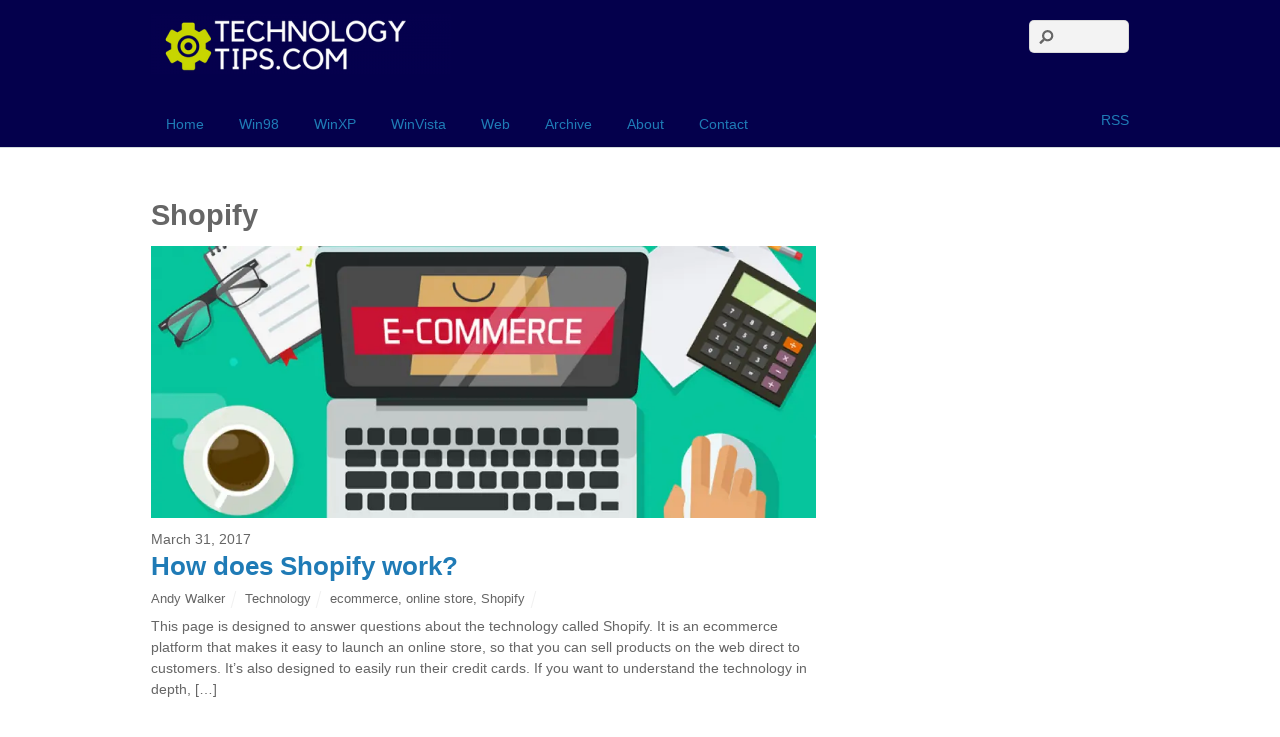

--- FILE ---
content_type: text/html; charset=UTF-8
request_url: https://www.technologytips.com/tag/shopify/
body_size: 16946
content:
<!DOCTYPE html><html lang="en-US"><head><meta charset="UTF-8"/>
<script>var __ezHttpConsent={setByCat:function(src,tagType,attributes,category,force,customSetScriptFn=null){var setScript=function(){if(force||window.ezTcfConsent[category]){if(typeof customSetScriptFn==='function'){customSetScriptFn();}else{var scriptElement=document.createElement(tagType);scriptElement.src=src;attributes.forEach(function(attr){for(var key in attr){if(attr.hasOwnProperty(key)){scriptElement.setAttribute(key,attr[key]);}}});var firstScript=document.getElementsByTagName(tagType)[0];firstScript.parentNode.insertBefore(scriptElement,firstScript);}}};if(force||(window.ezTcfConsent&&window.ezTcfConsent.loaded)){setScript();}else if(typeof getEzConsentData==="function"){getEzConsentData().then(function(ezTcfConsent){if(ezTcfConsent&&ezTcfConsent.loaded){setScript();}else{console.error("cannot get ez consent data");force=true;setScript();}});}else{force=true;setScript();console.error("getEzConsentData is not a function");}},};</script>
<script>var ezTcfConsent=window.ezTcfConsent?window.ezTcfConsent:{loaded:false,store_info:false,develop_and_improve_services:false,measure_ad_performance:false,measure_content_performance:false,select_basic_ads:false,create_ad_profile:false,select_personalized_ads:false,create_content_profile:false,select_personalized_content:false,understand_audiences:false,use_limited_data_to_select_content:false,};function getEzConsentData(){return new Promise(function(resolve){document.addEventListener("ezConsentEvent",function(event){var ezTcfConsent=event.detail.ezTcfConsent;resolve(ezTcfConsent);});});}</script>
<script>if(typeof _setEzCookies!=='function'){function _setEzCookies(ezConsentData){var cookies=window.ezCookieQueue;for(var i=0;i<cookies.length;i++){var cookie=cookies[i];if(ezConsentData&&ezConsentData.loaded&&ezConsentData[cookie.tcfCategory]){document.cookie=cookie.name+"="+cookie.value;}}}}
window.ezCookieQueue=window.ezCookieQueue||[];if(typeof addEzCookies!=='function'){function addEzCookies(arr){window.ezCookieQueue=[...window.ezCookieQueue,...arr];}}
addEzCookies([{name:"ezoab_285815",value:"mod298; Path=/; Domain=technologytips.com; Max-Age=7200",tcfCategory:"store_info",isEzoic:"true",},{name:"ezosuibasgeneris-1",value:"630e1209-0575-4a8d-61f0-fac5e43cd111; Path=/; Domain=technologytips.com; Expires=Tue, 26 Jan 2027 09:06:48 UTC; Secure; SameSite=None",tcfCategory:"understand_audiences",isEzoic:"true",}]);if(window.ezTcfConsent&&window.ezTcfConsent.loaded){_setEzCookies(window.ezTcfConsent);}else if(typeof getEzConsentData==="function"){getEzConsentData().then(function(ezTcfConsent){if(ezTcfConsent&&ezTcfConsent.loaded){_setEzCookies(window.ezTcfConsent);}else{console.error("cannot get ez consent data");_setEzCookies(window.ezTcfConsent);}});}else{console.error("getEzConsentData is not a function");_setEzCookies(window.ezTcfConsent);}</script><script type="text/javascript" data-ezscrex='false' data-cfasync='false'>window._ezaq = Object.assign({"edge_cache_status":12,"edge_response_time":3061,"url":"https://www.technologytips.com/tag/shopify/"}, typeof window._ezaq !== "undefined" ? window._ezaq : {});</script><script type="text/javascript" data-ezscrex='false' data-cfasync='false'>window._ezaq = Object.assign({"ab_test_id":"mod298"}, typeof window._ezaq !== "undefined" ? window._ezaq : {});window.__ez=window.__ez||{};window.__ez.tf={};</script><script type="text/javascript" data-ezscrex='false' data-cfasync='false'>window.ezDisableAds = true;</script>
<script data-ezscrex='false' data-cfasync='false' data-pagespeed-no-defer>var __ez=__ez||{};__ez.stms=Date.now();__ez.evt={};__ez.script={};__ez.ck=__ez.ck||{};__ez.template={};__ez.template.isOrig=true;__ez.queue=__ez.queue||function(){var e=0,i=0,t=[],n=!1,o=[],r=[],s=!0,a=function(e,i,n,o,r,s,a){var l=arguments.length>7&&void 0!==arguments[7]?arguments[7]:window,d=this;this.name=e,this.funcName=i,this.parameters=null===n?null:w(n)?n:[n],this.isBlock=o,this.blockedBy=r,this.deleteWhenComplete=s,this.isError=!1,this.isComplete=!1,this.isInitialized=!1,this.proceedIfError=a,this.fWindow=l,this.isTimeDelay=!1,this.process=function(){f("... func = "+e),d.isInitialized=!0,d.isComplete=!0,f("... func.apply: "+e);var i=d.funcName.split("."),n=null,o=this.fWindow||window;i.length>3||(n=3===i.length?o[i[0]][i[1]][i[2]]:2===i.length?o[i[0]][i[1]]:o[d.funcName]),null!=n&&n.apply(null,this.parameters),!0===d.deleteWhenComplete&&delete t[e],!0===d.isBlock&&(f("----- F'D: "+d.name),m())}},l=function(e,i,t,n,o,r,s){var a=arguments.length>7&&void 0!==arguments[7]?arguments[7]:window,l=this;this.name=e,this.path=i,this.async=o,this.defer=r,this.isBlock=t,this.blockedBy=n,this.isInitialized=!1,this.isError=!1,this.isComplete=!1,this.proceedIfError=s,this.fWindow=a,this.isTimeDelay=!1,this.isPath=function(e){return"/"===e[0]&&"/"!==e[1]},this.getSrc=function(e){return void 0!==window.__ezScriptHost&&this.isPath(e)&&"banger.js"!==this.name?window.__ezScriptHost+e:e},this.process=function(){l.isInitialized=!0,f("... file = "+e);var i=this.fWindow?this.fWindow.document:document,t=i.createElement("script");t.src=this.getSrc(this.path),!0===o?t.async=!0:!0===r&&(t.defer=!0),t.onerror=function(){var e={url:window.location.href,name:l.name,path:l.path,user_agent:window.navigator.userAgent};"undefined"!=typeof _ezaq&&(e.pageview_id=_ezaq.page_view_id);var i=encodeURIComponent(JSON.stringify(e)),t=new XMLHttpRequest;t.open("GET","//g.ezoic.net/ezqlog?d="+i,!0),t.send(),f("----- ERR'D: "+l.name),l.isError=!0,!0===l.isBlock&&m()},t.onreadystatechange=t.onload=function(){var e=t.readyState;f("----- F'D: "+l.name),e&&!/loaded|complete/.test(e)||(l.isComplete=!0,!0===l.isBlock&&m())},i.getElementsByTagName("head")[0].appendChild(t)}},d=function(e,i){this.name=e,this.path="",this.async=!1,this.defer=!1,this.isBlock=!1,this.blockedBy=[],this.isInitialized=!0,this.isError=!1,this.isComplete=i,this.proceedIfError=!1,this.isTimeDelay=!1,this.process=function(){}};function c(e,i,n,s,a,d,c,u,f){var m=new l(e,i,n,s,a,d,c,f);!0===u?o[e]=m:r[e]=m,t[e]=m,h(m)}function h(e){!0!==u(e)&&0!=s&&e.process()}function u(e){if(!0===e.isTimeDelay&&!1===n)return f(e.name+" blocked = TIME DELAY!"),!0;if(w(e.blockedBy))for(var i=0;i<e.blockedBy.length;i++){var o=e.blockedBy[i];if(!1===t.hasOwnProperty(o))return f(e.name+" blocked = "+o),!0;if(!0===e.proceedIfError&&!0===t[o].isError)return!1;if(!1===t[o].isComplete)return f(e.name+" blocked = "+o),!0}return!1}function f(e){var i=window.location.href,t=new RegExp("[?&]ezq=([^&#]*)","i").exec(i);"1"===(t?t[1]:null)&&console.debug(e)}function m(){++e>200||(f("let's go"),p(o),p(r))}function p(e){for(var i in e)if(!1!==e.hasOwnProperty(i)){var t=e[i];!0===t.isComplete||u(t)||!0===t.isInitialized||!0===t.isError?!0===t.isError?f(t.name+": error"):!0===t.isComplete?f(t.name+": complete already"):!0===t.isInitialized&&f(t.name+": initialized already"):t.process()}}function w(e){return"[object Array]"==Object.prototype.toString.call(e)}return window.addEventListener("load",(function(){setTimeout((function(){n=!0,f("TDELAY -----"),m()}),5e3)}),!1),{addFile:c,addFileOnce:function(e,i,n,o,r,s,a,l,d){t[e]||c(e,i,n,o,r,s,a,l,d)},addDelayFile:function(e,i){var n=new l(e,i,!1,[],!1,!1,!0);n.isTimeDelay=!0,f(e+" ...  FILE! TDELAY"),r[e]=n,t[e]=n,h(n)},addFunc:function(e,n,s,l,d,c,u,f,m,p){!0===c&&(e=e+"_"+i++);var w=new a(e,n,s,l,d,u,f,p);!0===m?o[e]=w:r[e]=w,t[e]=w,h(w)},addDelayFunc:function(e,i,n){var o=new a(e,i,n,!1,[],!0,!0);o.isTimeDelay=!0,f(e+" ...  FUNCTION! TDELAY"),r[e]=o,t[e]=o,h(o)},items:t,processAll:m,setallowLoad:function(e){s=e},markLoaded:function(e){if(e&&0!==e.length){if(e in t){var i=t[e];!0===i.isComplete?f(i.name+" "+e+": error loaded duplicate"):(i.isComplete=!0,i.isInitialized=!0)}else t[e]=new d(e,!0);f("markLoaded dummyfile: "+t[e].name)}},logWhatsBlocked:function(){for(var e in t)!1!==t.hasOwnProperty(e)&&u(t[e])}}}();__ez.evt.add=function(e,t,n){e.addEventListener?e.addEventListener(t,n,!1):e.attachEvent?e.attachEvent("on"+t,n):e["on"+t]=n()},__ez.evt.remove=function(e,t,n){e.removeEventListener?e.removeEventListener(t,n,!1):e.detachEvent?e.detachEvent("on"+t,n):delete e["on"+t]};__ez.script.add=function(e){var t=document.createElement("script");t.src=e,t.async=!0,t.type="text/javascript",document.getElementsByTagName("head")[0].appendChild(t)};__ez.dot=__ez.dot||{};__ez.queue.addFileOnce('/detroitchicago/boise.js', '/detroitchicago/boise.js?gcb=195-0&cb=5', true, [], true, false, true, false);__ez.queue.addFileOnce('/parsonsmaize/abilene.js', '/parsonsmaize/abilene.js?gcb=195-0&cb=e80eca0cdb', true, [], true, false, true, false);__ez.queue.addFileOnce('/parsonsmaize/mulvane.js', '/parsonsmaize/mulvane.js?gcb=195-0&cb=e75e48eec0', true, ['/parsonsmaize/abilene.js'], true, false, true, false);__ez.queue.addFileOnce('/detroitchicago/birmingham.js', '/detroitchicago/birmingham.js?gcb=195-0&cb=539c47377c', true, ['/parsonsmaize/abilene.js'], true, false, true, false);</script>
<script data-ezscrex="false" type="text/javascript" data-cfasync="false">window._ezaq = Object.assign({"ad_cache_level":0,"adpicker_placement_cnt":0,"ai_placeholder_cache_level":0,"ai_placeholder_placement_cnt":-1,"author":"Andy Walker","domain":"technologytips.com","domain_id":285815,"ezcache_level":1,"ezcache_skip_code":0,"has_bad_image":0,"has_bad_words":0,"is_sitespeed":0,"lt_cache_level":0,"response_size":65043,"response_size_orig":59280,"response_time_orig":3102,"template_id":5,"url":"https://www.technologytips.com/tag/shopify/","word_count":0,"worst_bad_word_level":0}, typeof window._ezaq !== "undefined" ? window._ezaq : {});__ez.queue.markLoaded('ezaqBaseReady');</script>
<script type='text/javascript' data-ezscrex='false' data-cfasync='false'>
window.ezAnalyticsStatic = true;

function analyticsAddScript(script) {
	var ezDynamic = document.createElement('script');
	ezDynamic.type = 'text/javascript';
	ezDynamic.innerHTML = script;
	document.head.appendChild(ezDynamic);
}
function getCookiesWithPrefix() {
    var allCookies = document.cookie.split(';');
    var cookiesWithPrefix = {};

    for (var i = 0; i < allCookies.length; i++) {
        var cookie = allCookies[i].trim();

        for (var j = 0; j < arguments.length; j++) {
            var prefix = arguments[j];
            if (cookie.indexOf(prefix) === 0) {
                var cookieParts = cookie.split('=');
                var cookieName = cookieParts[0];
                var cookieValue = cookieParts.slice(1).join('=');
                cookiesWithPrefix[cookieName] = decodeURIComponent(cookieValue);
                break; // Once matched, no need to check other prefixes
            }
        }
    }

    return cookiesWithPrefix;
}
function productAnalytics() {
	var d = {"pr":[6],"omd5":"dd4c8848a159e71cd5c1a6571cab4224","nar":"risk score"};
	d.u = _ezaq.url;
	d.p = _ezaq.page_view_id;
	d.v = _ezaq.visit_uuid;
	d.ab = _ezaq.ab_test_id;
	d.e = JSON.stringify(_ezaq);
	d.ref = document.referrer;
	d.c = getCookiesWithPrefix('active_template', 'ez', 'lp_');
	if(typeof ez_utmParams !== 'undefined') {
		d.utm = ez_utmParams;
	}

	var dataText = JSON.stringify(d);
	var xhr = new XMLHttpRequest();
	xhr.open('POST','/ezais/analytics?cb=1', true);
	xhr.onload = function () {
		if (xhr.status!=200) {
            return;
		}

        if(document.readyState !== 'loading') {
            analyticsAddScript(xhr.response);
            return;
        }

        var eventFunc = function() {
            if(document.readyState === 'loading') {
                return;
            }
            document.removeEventListener('readystatechange', eventFunc, false);
            analyticsAddScript(xhr.response);
        };

        document.addEventListener('readystatechange', eventFunc, false);
	};
	xhr.setRequestHeader('Content-Type','text/plain');
	xhr.send(dataText);
}
__ez.queue.addFunc("productAnalytics", "productAnalytics", null, true, ['ezaqBaseReady'], false, false, false, true);
</script><base href="https://www.technologytips.com/tag/shopify/"/>

<script>window._epn = {campaign:5338066818};</script>
<script src="https://epnt.ebay.com/static/epn-smart-tools.js"></script>

<script async="" src="//pagead2.googlesyndication.com/pagead/js/adsbygoogle.js"></script>
<script>
  (adsbygoogle = window.adsbygoogle || []).push({
    google_ad_client: "ca-pub-4262411228405840",
    enable_page_level_ads: true
  });
</script>


<!-- wp_header -->
	    <meta charset="UTF-8"/>
	    <meta name="viewport" content="width=device-width, initial-scale=1"/>
    <meta name="robots" content="index, follow, max-image-preview:large, max-snippet:-1, max-video-preview:-1"/>

	<!-- This site is optimized with the Yoast SEO plugin v18.6 - https://yoast.com/wordpress/plugins/seo/ -->
	<title>Shopify Archives - Technology Tips</title>
	<link rel="canonical" href="https://www.technologytips.com/tag/shopify/"/>
	<meta property="og:locale" content="en_US"/>
	<meta property="og:type" content="article"/>
	<meta property="og:title" content="Shopify Archives - Technology Tips"/>
	<meta property="og:url" content="https://www.technologytips.com/tag/shopify/"/>
	<meta property="og:site_name" content="Technology Tips"/>
	<meta name="twitter:card" content="summary"/>
	<script type="application/ld+json" class="yoast-schema-graph">{"@context":"https://schema.org","@graph":[{"@type":"WebSite","@id":"https://www.technologytips.com/#website","url":"https://www.technologytips.com/","name":"Technology Tips","description":"","potentialAction":[{"@type":"SearchAction","target":{"@type":"EntryPoint","urlTemplate":"https://www.technologytips.com/?s={search_term_string}"},"query-input":"required name=search_term_string"}],"inLanguage":"en-US"},{"@type":"CollectionPage","@id":"https://www.technologytips.com/tag/shopify/#webpage","url":"https://www.technologytips.com/tag/shopify/","name":"Shopify Archives - Technology Tips","isPartOf":{"@id":"https://www.technologytips.com/#website"},"breadcrumb":{"@id":"https://www.technologytips.com/tag/shopify/#breadcrumb"},"inLanguage":"en-US","potentialAction":[{"@type":"ReadAction","target":["https://www.technologytips.com/tag/shopify/"]}]},{"@type":"BreadcrumbList","@id":"https://www.technologytips.com/tag/shopify/#breadcrumb","itemListElement":[{"@type":"ListItem","position":1,"name":"Home","item":"https://www.technologytips.com/"},{"@type":"ListItem","position":2,"name":"Shopify"}]}]}</script>
	<!-- / Yoast SEO plugin. -->


	    <style id="tf_lazy_style">
		[data-tf-src]{opacity:0}.tf_svg_lazy{transition:filter .3s linear!important;filter:blur(25px);opacity:1;transform:translateZ(0)}.tf_svg_lazy_loaded{filter:blur(0)}.module[data-lazy],.module[data-lazy] .ui,.module_row[data-lazy]:not(.tb_first),.module_row[data-lazy]:not(.tb_first)>.row_inner,.module_row:not(.tb_first) .module_column[data-lazy],.module_subrow[data-lazy]>.subrow_inner{background-image:none!important}
	    </style>
	    <noscript><style>[data-tf-src]{display:none!important}.tf_svg_lazy{filter:none!important;opacity:1!important}</style></noscript>
	    	    <style id="tf_lazy_common">
							/*chrome bug,prevent run transition on the page loading*/
				body:not(.page-loaded),body:not(.page-loaded) #header,body:not(.page-loaded) a,body:not(.page-loaded) img,body:not(.page-loaded) figure,body:not(.page-loaded) div,body:not(.page-loaded) i,body:not(.page-loaded) li,body:not(.page-loaded) span,body:not(.page-loaded) ul{animation:none!important;transition:none!important}body:not(.page-loaded) #main-nav li .sub-menu{display:none}
				img{max-width:100%;height:auto}
						.tf_fa{display:inline-block;width:1em;height:1em;stroke-width:0;stroke:currentColor;overflow:visible;fill:currentColor;pointer-events:none;vertical-align:middle}#tf_svg symbol{overflow:visible}.tf_lazy{position:relative;visibility:visible;display:block;opacity:.3}.wow .tf_lazy{visibility:hidden;opacity:1;position:static;display:inline}div.tf_audio_lazy audio{visibility:hidden;height:0;display:inline}.mejs-container{visibility:visible}.tf_iframe_lazy{transition:opacity .3s ease-in-out;min-height:10px}.tf_carousel .tf_swiper-wrapper{display:flex}.tf_carousel .tf_swiper-slide{flex-shrink:0;opacity:0}.tf_carousel .tf_lazy{contain:none}.tf_swiper-wrapper>br,.tf_lazy.tf_swiper-wrapper .tf_lazy:after,.tf_lazy.tf_swiper-wrapper .tf_lazy:before{display:none}.tf_lazy:after,.tf_lazy:before{content:'';display:inline-block;position:absolute;width:10px!important;height:10px!important;margin:0 3px;top:50%!important;right:50%!important;left:auto!important;border-radius:100%;background-color:currentColor;visibility:visible;animation:tf-hrz-loader infinite .75s cubic-bezier(.2,.68,.18,1.08)}.tf_lazy:after{width:6px!important;height:6px!important;right:auto!important;left:50%!important;margin-top:3px;animation-delay:-.4s}@keyframes tf-hrz-loader{0%{transform:scale(1);opacity:1}50%{transform:scale(.1);opacity:.6}100%{transform:scale(1);opacity:1}}.tf_lazy_lightbox{position:fixed;background:rgba(11,11,11,.8);color:#ccc;top:0;left:0;display:flex;align-items:center;justify-content:center;z-index:999}.tf_lazy_lightbox .tf_lazy:after,.tf_lazy_lightbox .tf_lazy:before{background:#fff}.tf_video_lazy video{width:100%;height:100%;position:static;object-fit:cover}
		</style>
			<noscript><style>body:not(.page-loaded) #main-nav li .sub-menu{display:block}</style></noscript>
    	    <link rel="preconnect" href="https://fonts.gstatic.com" crossorigin=""/>
		<link rel="dns-prefetch" href="//www.google-analytics.com"/>
	<link rel="preload" href="https://www.technologytips.com/wp-content/themes/Basic/themify/css/base.min.css?ver=5.3.3" as="style"/>
<link id="tf_base-css" rel="stylesheet" href="https://www.technologytips.com/wp-content/themes/Basic/themify/css/base.min.css?ver=5.3.3"/>
<link rel="preload" href="https://www.technologytips.com/wp-content/themes/Basic/themify/css/themify.common.min.css?ver=5.3.3" as="style"/>
<link id="themify_common-css" rel="stylesheet" href="https://www.technologytips.com/wp-content/themes/Basic/themify/css/themify.common.min.css?ver=5.3.3"/>
<link rel="preload" href="https://www.technologytips.com/wp-content/themes/Basic/themify/themify-builder/css/modules/parallax.min.css?ver=5.3.3" as="style"/>
<link id="tb_parallax-css" rel="stylesheet" href="https://www.technologytips.com/wp-content/themes/Basic/themify/themify-builder/css/modules/parallax.min.css?ver=5.3.3"/>
<link rel="preload" href="https://www.technologytips.com/wp-content/themes/Basic/styles/modules/site-logo.min.css?ver=5.3.1" as="style"/>
<link id="tf_theme_site-logo-css" rel="stylesheet" href="https://www.technologytips.com/wp-content/themes/Basic/styles/modules/site-logo.min.css?ver=5.3.1"/>
<link rel="preload" href="https://www.technologytips.com/wp-content/themes/Basic/themify/css/grids/list-post.min.css?ver=5.3.3" as="style"/>
<link id="tf_grid_list-post-css" rel="stylesheet" href="https://www.technologytips.com/wp-content/themes/Basic/themify/css/grids/list-post.min.css?ver=5.3.3"/>
<link rel="preload" href="https://www.technologytips.com/wp-includes/css/dist/block-library/style.min.css?ver=5.9.12" as="style"/>
<link id="wp-block-library-css" rel="stylesheet" href="https://www.technologytips.com/wp-includes/css/dist/block-library/style.min.css?ver=5.9.12"/>
<link rel="preload" href="https://www.technologytips.com/wp-content/themes/Basic/style.min.css?ver=5.3.1" as="style"/>
<link id="theme-style-css" rel="stylesheet" href="https://www.technologytips.com/wp-content/themes/Basic/style.min.css?ver=5.3.1"/>
<link rel="preload" href="https://www.technologytips.com/wp-content/themes/Basic/skins/full-wrap/style.min.css?ver=5.3.3" as="style"/>
<link id="themify-skin-css" rel="stylesheet" href="https://www.technologytips.com/wp-content/themes/Basic/skins/full-wrap/style.min.css?ver=5.3.3"/>
<link rel="preload" href="https://www.technologytips.com/wp-content/themes/D5%20Base/style.css?ver=5.3.1" as="style"/>
<link id="theme-style-child-css" rel="stylesheet" href="https://www.technologytips.com/wp-content/themes/D5%20Base/style.css?ver=5.3.1"/>
<link rel="preload" href="https://www.technologytips.com/wp-content/uploads/themify-customizer-5.3.3-5.3.1.css?ver=1627850030" as="style"/>
<link id="themify-customize-css" rel="stylesheet" href="https://www.technologytips.com/wp-content/uploads/themify-customizer-5.3.3-5.3.1.css?ver=1627850030"/>
<link rel="preload" href="https://www.technologytips.com/wp-content/uploads/themify-css/concate/1650703253/themify-mobile-472224222.min.css" as="style" media="screen and (max-width:900px)"/><link id="themify_mobile_concate-css" rel="stylesheet" href="https://www.technologytips.com/wp-content/uploads/themify-css/concate/1650703253/themify-mobile-472224222.min.css" media="screen and (max-width:900px)"/><link rel="preload" href="https://www.technologytips.com/wp-content/themes/Basic/media-queries.min.css?ver=5.3.1" media="screen and (max-width:1200px)" as="style"/><link id="themify-media-queries-css" rel="stylesheet" href="https://www.technologytips.com/wp-content/themes/Basic/media-queries.min.css?ver=5.3.1" media="screen and (max-width:1200px)"/><style id="global-styles-inline-css">
body{--wp--preset--color--black: #000000;--wp--preset--color--cyan-bluish-gray: #abb8c3;--wp--preset--color--white: #ffffff;--wp--preset--color--pale-pink: #f78da7;--wp--preset--color--vivid-red: #cf2e2e;--wp--preset--color--luminous-vivid-orange: #ff6900;--wp--preset--color--luminous-vivid-amber: #fcb900;--wp--preset--color--light-green-cyan: #7bdcb5;--wp--preset--color--vivid-green-cyan: #00d084;--wp--preset--color--pale-cyan-blue: #8ed1fc;--wp--preset--color--vivid-cyan-blue: #0693e3;--wp--preset--color--vivid-purple: #9b51e0;--wp--preset--gradient--vivid-cyan-blue-to-vivid-purple: linear-gradient(135deg,rgba(6,147,227,1) 0%,rgb(155,81,224) 100%);--wp--preset--gradient--light-green-cyan-to-vivid-green-cyan: linear-gradient(135deg,rgb(122,220,180) 0%,rgb(0,208,130) 100%);--wp--preset--gradient--luminous-vivid-amber-to-luminous-vivid-orange: linear-gradient(135deg,rgba(252,185,0,1) 0%,rgba(255,105,0,1) 100%);--wp--preset--gradient--luminous-vivid-orange-to-vivid-red: linear-gradient(135deg,rgba(255,105,0,1) 0%,rgb(207,46,46) 100%);--wp--preset--gradient--very-light-gray-to-cyan-bluish-gray: linear-gradient(135deg,rgb(238,238,238) 0%,rgb(169,184,195) 100%);--wp--preset--gradient--cool-to-warm-spectrum: linear-gradient(135deg,rgb(74,234,220) 0%,rgb(151,120,209) 20%,rgb(207,42,186) 40%,rgb(238,44,130) 60%,rgb(251,105,98) 80%,rgb(254,248,76) 100%);--wp--preset--gradient--blush-light-purple: linear-gradient(135deg,rgb(255,206,236) 0%,rgb(152,150,240) 100%);--wp--preset--gradient--blush-bordeaux: linear-gradient(135deg,rgb(254,205,165) 0%,rgb(254,45,45) 50%,rgb(107,0,62) 100%);--wp--preset--gradient--luminous-dusk: linear-gradient(135deg,rgb(255,203,112) 0%,rgb(199,81,192) 50%,rgb(65,88,208) 100%);--wp--preset--gradient--pale-ocean: linear-gradient(135deg,rgb(255,245,203) 0%,rgb(182,227,212) 50%,rgb(51,167,181) 100%);--wp--preset--gradient--electric-grass: linear-gradient(135deg,rgb(202,248,128) 0%,rgb(113,206,126) 100%);--wp--preset--gradient--midnight: linear-gradient(135deg,rgb(2,3,129) 0%,rgb(40,116,252) 100%);--wp--preset--duotone--dark-grayscale: url('#wp-duotone-dark-grayscale');--wp--preset--duotone--grayscale: url('#wp-duotone-grayscale');--wp--preset--duotone--purple-yellow: url('#wp-duotone-purple-yellow');--wp--preset--duotone--blue-red: url('#wp-duotone-blue-red');--wp--preset--duotone--midnight: url('#wp-duotone-midnight');--wp--preset--duotone--magenta-yellow: url('#wp-duotone-magenta-yellow');--wp--preset--duotone--purple-green: url('#wp-duotone-purple-green');--wp--preset--duotone--blue-orange: url('#wp-duotone-blue-orange');--wp--preset--font-size--small: 13px;--wp--preset--font-size--medium: 20px;--wp--preset--font-size--large: 36px;--wp--preset--font-size--x-large: 42px;}.has-black-color{color: var(--wp--preset--color--black) !important;}.has-cyan-bluish-gray-color{color: var(--wp--preset--color--cyan-bluish-gray) !important;}.has-white-color{color: var(--wp--preset--color--white) !important;}.has-pale-pink-color{color: var(--wp--preset--color--pale-pink) !important;}.has-vivid-red-color{color: var(--wp--preset--color--vivid-red) !important;}.has-luminous-vivid-orange-color{color: var(--wp--preset--color--luminous-vivid-orange) !important;}.has-luminous-vivid-amber-color{color: var(--wp--preset--color--luminous-vivid-amber) !important;}.has-light-green-cyan-color{color: var(--wp--preset--color--light-green-cyan) !important;}.has-vivid-green-cyan-color{color: var(--wp--preset--color--vivid-green-cyan) !important;}.has-pale-cyan-blue-color{color: var(--wp--preset--color--pale-cyan-blue) !important;}.has-vivid-cyan-blue-color{color: var(--wp--preset--color--vivid-cyan-blue) !important;}.has-vivid-purple-color{color: var(--wp--preset--color--vivid-purple) !important;}.has-black-background-color{background-color: var(--wp--preset--color--black) !important;}.has-cyan-bluish-gray-background-color{background-color: var(--wp--preset--color--cyan-bluish-gray) !important;}.has-white-background-color{background-color: var(--wp--preset--color--white) !important;}.has-pale-pink-background-color{background-color: var(--wp--preset--color--pale-pink) !important;}.has-vivid-red-background-color{background-color: var(--wp--preset--color--vivid-red) !important;}.has-luminous-vivid-orange-background-color{background-color: var(--wp--preset--color--luminous-vivid-orange) !important;}.has-luminous-vivid-amber-background-color{background-color: var(--wp--preset--color--luminous-vivid-amber) !important;}.has-light-green-cyan-background-color{background-color: var(--wp--preset--color--light-green-cyan) !important;}.has-vivid-green-cyan-background-color{background-color: var(--wp--preset--color--vivid-green-cyan) !important;}.has-pale-cyan-blue-background-color{background-color: var(--wp--preset--color--pale-cyan-blue) !important;}.has-vivid-cyan-blue-background-color{background-color: var(--wp--preset--color--vivid-cyan-blue) !important;}.has-vivid-purple-background-color{background-color: var(--wp--preset--color--vivid-purple) !important;}.has-black-border-color{border-color: var(--wp--preset--color--black) !important;}.has-cyan-bluish-gray-border-color{border-color: var(--wp--preset--color--cyan-bluish-gray) !important;}.has-white-border-color{border-color: var(--wp--preset--color--white) !important;}.has-pale-pink-border-color{border-color: var(--wp--preset--color--pale-pink) !important;}.has-vivid-red-border-color{border-color: var(--wp--preset--color--vivid-red) !important;}.has-luminous-vivid-orange-border-color{border-color: var(--wp--preset--color--luminous-vivid-orange) !important;}.has-luminous-vivid-amber-border-color{border-color: var(--wp--preset--color--luminous-vivid-amber) !important;}.has-light-green-cyan-border-color{border-color: var(--wp--preset--color--light-green-cyan) !important;}.has-vivid-green-cyan-border-color{border-color: var(--wp--preset--color--vivid-green-cyan) !important;}.has-pale-cyan-blue-border-color{border-color: var(--wp--preset--color--pale-cyan-blue) !important;}.has-vivid-cyan-blue-border-color{border-color: var(--wp--preset--color--vivid-cyan-blue) !important;}.has-vivid-purple-border-color{border-color: var(--wp--preset--color--vivid-purple) !important;}.has-vivid-cyan-blue-to-vivid-purple-gradient-background{background: var(--wp--preset--gradient--vivid-cyan-blue-to-vivid-purple) !important;}.has-light-green-cyan-to-vivid-green-cyan-gradient-background{background: var(--wp--preset--gradient--light-green-cyan-to-vivid-green-cyan) !important;}.has-luminous-vivid-amber-to-luminous-vivid-orange-gradient-background{background: var(--wp--preset--gradient--luminous-vivid-amber-to-luminous-vivid-orange) !important;}.has-luminous-vivid-orange-to-vivid-red-gradient-background{background: var(--wp--preset--gradient--luminous-vivid-orange-to-vivid-red) !important;}.has-very-light-gray-to-cyan-bluish-gray-gradient-background{background: var(--wp--preset--gradient--very-light-gray-to-cyan-bluish-gray) !important;}.has-cool-to-warm-spectrum-gradient-background{background: var(--wp--preset--gradient--cool-to-warm-spectrum) !important;}.has-blush-light-purple-gradient-background{background: var(--wp--preset--gradient--blush-light-purple) !important;}.has-blush-bordeaux-gradient-background{background: var(--wp--preset--gradient--blush-bordeaux) !important;}.has-luminous-dusk-gradient-background{background: var(--wp--preset--gradient--luminous-dusk) !important;}.has-pale-ocean-gradient-background{background: var(--wp--preset--gradient--pale-ocean) !important;}.has-electric-grass-gradient-background{background: var(--wp--preset--gradient--electric-grass) !important;}.has-midnight-gradient-background{background: var(--wp--preset--gradient--midnight) !important;}.has-small-font-size{font-size: var(--wp--preset--font-size--small) !important;}.has-medium-font-size{font-size: var(--wp--preset--font-size--medium) !important;}.has-large-font-size{font-size: var(--wp--preset--font-size--large) !important;}.has-x-large-font-size{font-size: var(--wp--preset--font-size--x-large) !important;}
</style>
<link rel="preload" href="//www.technologytips.com/wp-content/themes/Basic/style.css?ver=38eb39816e9158ba62398802064bf758" as="style"/><link rel="stylesheet" id="parent-style-css" href="//www.technologytips.com/wp-content/themes/Basic/style.css?ver=38eb39816e9158ba62398802064bf758" media="all"/>
<script src="//www.technologytips.com/wp-includes/js/jquery/jquery.min.js?ver=3.6.0" id="jquery-core-js"></script>
<link rel="https://api.w.org/" href="https://www.technologytips.com/wp-json/"/><link rel="alternate" type="application/json" href="https://www.technologytips.com/wp-json/wp/v2/tags/196"/><!-- Custom code --><style id="tb_inline_styles">.tb_animation_on{overflow-x:hidden}.themify_builder .wow{visibility:hidden;animation-fill-mode:both}.themify_builder .tf_lax_done{transition-duration:.8s;transition-timing-function:cubic-bezier(.165,.84,.44,1)}.wow.tf_lax_done{animation-fill-mode:backwards}[data-sticky-active].tb_sticky_scroll_active{z-index:1}[data-sticky-active].tb_sticky_scroll_active .hide-on-stick{display:none}@media screen and (min-width:1025px){.hide-desktop{width:0!important;height:0!important;padding:0!important;visibility:hidden!important;margin:0!important;display:table-column!important}}@media screen and (min-width:769px) and (max-width:1024px){.hide-tablet_landscape{width:0!important;height:0!important;padding:0!important;visibility:hidden!important;margin:0!important;display:table-column!important}}@media screen and (min-width:601px) and (max-width:768px){.hide-tablet{width:0!important;height:0!important;padding:0!important;visibility:hidden!important;margin:0!important;display:table-column!important}}@media screen and (max-width:600px){.hide-mobile{width:0!important;height:0!important;padding:0!important;visibility:hidden!important;margin:0!important;display:table-column!important}}</style><noscript><style>.themify_builder .wow,.wow .tf_lazy{visibility:visible!important}</style></noscript><link rel="icon" href="https://www.technologytips.com/wp-content/uploads/2016/11/cropped-TechnologyTips-logo-3-32x32.jpg" sizes="32x32"/>
<link rel="icon" href="https://www.technologytips.com/wp-content/uploads/2016/11/cropped-TechnologyTips-logo-3-192x192.jpg" sizes="192x192"/>
<link rel="apple-touch-icon" href="https://www.technologytips.com/wp-content/uploads/2016/11/cropped-TechnologyTips-logo-3-180x180.jpg"/>
<meta name="msapplication-TileImage" content="https://www.technologytips.com/wp-content/uploads/2016/11/cropped-TechnologyTips-logo-3-270x270.jpg"/>
<script>
  (function(i,s,o,g,r,a,m){i['GoogleAnalyticsObject']=r;i[r]=i[r]||function(){
  (i[r].q=i[r].q||[]).push(arguments)},i[r].l=1*new Date();a=s.createElement(o),
  m=s.getElementsByTagName(o)[0];a.async=1;a.src=g;m.parentNode.insertBefore(a,m)
  })(window,document,'script','https://www.google-analytics.com/analytics.js','ga');

  ga('create', 'UA-269296-6', 'auto');
  ga('send', 'pageview');

</script>
<!-- Google mobile ads //-->
<script async="" src="//pagead2.googlesyndication.com/pagead/js/adsbygoogle.js"></script>
<script>
  (adsbygoogle = window.adsbygoogle || []).push({
    google_ad_client: "ca-pub-7832710645755279",
    enable_page_level_ads: true
  });
</script>

<script type='text/javascript'>
var ezoTemplate = 'orig_site';
var ezouid = '1';
var ezoFormfactor = '1';
</script><script data-ezscrex="false" type='text/javascript'>
var soc_app_id = '0';
var did = 285815;
var ezdomain = 'technologytips.com';
var ezoicSearchable = 1;
</script></head>

<body class="archive tag tag-shopify tag-196 skin-full-wrap default_width sidebar1 no-home tb_animation_on">
<svg xmlns="http://www.w3.org/2000/svg" viewBox="0 0 0 0" width="0" height="0" focusable="false" role="none" style="visibility: hidden; position: absolute; left: -9999px; overflow: hidden;"><defs><filter id="wp-duotone-dark-grayscale"><feColorMatrix color-interpolation-filters="sRGB" type="matrix" values=" .299 .587 .114 0 0 .299 .587 .114 0 0 .299 .587 .114 0 0 .299 .587 .114 0 0 "></feColorMatrix><feComponentTransfer color-interpolation-filters="sRGB"><feFuncR type="table" tableValues="0 0.49803921568627"></feFuncR><feFuncG type="table" tableValues="0 0.49803921568627"></feFuncG><feFuncB type="table" tableValues="0 0.49803921568627"></feFuncB><feFuncA type="table" tableValues="1 1"></feFuncA></feComponentTransfer><feComposite in2="SourceGraphic" operator="in"></feComposite></filter></defs></svg><svg xmlns="http://www.w3.org/2000/svg" viewBox="0 0 0 0" width="0" height="0" focusable="false" role="none" style="visibility: hidden; position: absolute; left: -9999px; overflow: hidden;"><defs><filter id="wp-duotone-grayscale"><feColorMatrix color-interpolation-filters="sRGB" type="matrix" values=" .299 .587 .114 0 0 .299 .587 .114 0 0 .299 .587 .114 0 0 .299 .587 .114 0 0 "></feColorMatrix><feComponentTransfer color-interpolation-filters="sRGB"><feFuncR type="table" tableValues="0 1"></feFuncR><feFuncG type="table" tableValues="0 1"></feFuncG><feFuncB type="table" tableValues="0 1"></feFuncB><feFuncA type="table" tableValues="1 1"></feFuncA></feComponentTransfer><feComposite in2="SourceGraphic" operator="in"></feComposite></filter></defs></svg><svg xmlns="http://www.w3.org/2000/svg" viewBox="0 0 0 0" width="0" height="0" focusable="false" role="none" style="visibility: hidden; position: absolute; left: -9999px; overflow: hidden;"><defs><filter id="wp-duotone-purple-yellow"><feColorMatrix color-interpolation-filters="sRGB" type="matrix" values=" .299 .587 .114 0 0 .299 .587 .114 0 0 .299 .587 .114 0 0 .299 .587 .114 0 0 "></feColorMatrix><feComponentTransfer color-interpolation-filters="sRGB"><feFuncR type="table" tableValues="0.54901960784314 0.98823529411765"></feFuncR><feFuncG type="table" tableValues="0 1"></feFuncG><feFuncB type="table" tableValues="0.71764705882353 0.25490196078431"></feFuncB><feFuncA type="table" tableValues="1 1"></feFuncA></feComponentTransfer><feComposite in2="SourceGraphic" operator="in"></feComposite></filter></defs></svg><svg xmlns="http://www.w3.org/2000/svg" viewBox="0 0 0 0" width="0" height="0" focusable="false" role="none" style="visibility: hidden; position: absolute; left: -9999px; overflow: hidden;"><defs><filter id="wp-duotone-blue-red"><feColorMatrix color-interpolation-filters="sRGB" type="matrix" values=" .299 .587 .114 0 0 .299 .587 .114 0 0 .299 .587 .114 0 0 .299 .587 .114 0 0 "></feColorMatrix><feComponentTransfer color-interpolation-filters="sRGB"><feFuncR type="table" tableValues="0 1"></feFuncR><feFuncG type="table" tableValues="0 0.27843137254902"></feFuncG><feFuncB type="table" tableValues="0.5921568627451 0.27843137254902"></feFuncB><feFuncA type="table" tableValues="1 1"></feFuncA></feComponentTransfer><feComposite in2="SourceGraphic" operator="in"></feComposite></filter></defs></svg><svg xmlns="http://www.w3.org/2000/svg" viewBox="0 0 0 0" width="0" height="0" focusable="false" role="none" style="visibility: hidden; position: absolute; left: -9999px; overflow: hidden;"><defs><filter id="wp-duotone-midnight"><feColorMatrix color-interpolation-filters="sRGB" type="matrix" values=" .299 .587 .114 0 0 .299 .587 .114 0 0 .299 .587 .114 0 0 .299 .587 .114 0 0 "></feColorMatrix><feComponentTransfer color-interpolation-filters="sRGB"><feFuncR type="table" tableValues="0 0"></feFuncR><feFuncG type="table" tableValues="0 0.64705882352941"></feFuncG><feFuncB type="table" tableValues="0 1"></feFuncB><feFuncA type="table" tableValues="1 1"></feFuncA></feComponentTransfer><feComposite in2="SourceGraphic" operator="in"></feComposite></filter></defs></svg><svg xmlns="http://www.w3.org/2000/svg" viewBox="0 0 0 0" width="0" height="0" focusable="false" role="none" style="visibility: hidden; position: absolute; left: -9999px; overflow: hidden;"><defs><filter id="wp-duotone-magenta-yellow"><feColorMatrix color-interpolation-filters="sRGB" type="matrix" values=" .299 .587 .114 0 0 .299 .587 .114 0 0 .299 .587 .114 0 0 .299 .587 .114 0 0 "></feColorMatrix><feComponentTransfer color-interpolation-filters="sRGB"><feFuncR type="table" tableValues="0.78039215686275 1"></feFuncR><feFuncG type="table" tableValues="0 0.94901960784314"></feFuncG><feFuncB type="table" tableValues="0.35294117647059 0.47058823529412"></feFuncB><feFuncA type="table" tableValues="1 1"></feFuncA></feComponentTransfer><feComposite in2="SourceGraphic" operator="in"></feComposite></filter></defs></svg><svg xmlns="http://www.w3.org/2000/svg" viewBox="0 0 0 0" width="0" height="0" focusable="false" role="none" style="visibility: hidden; position: absolute; left: -9999px; overflow: hidden;"><defs><filter id="wp-duotone-purple-green"><feColorMatrix color-interpolation-filters="sRGB" type="matrix" values=" .299 .587 .114 0 0 .299 .587 .114 0 0 .299 .587 .114 0 0 .299 .587 .114 0 0 "></feColorMatrix><feComponentTransfer color-interpolation-filters="sRGB"><feFuncR type="table" tableValues="0.65098039215686 0.40392156862745"></feFuncR><feFuncG type="table" tableValues="0 1"></feFuncG><feFuncB type="table" tableValues="0.44705882352941 0.4"></feFuncB><feFuncA type="table" tableValues="1 1"></feFuncA></feComponentTransfer><feComposite in2="SourceGraphic" operator="in"></feComposite></filter></defs></svg><svg xmlns="http://www.w3.org/2000/svg" viewBox="0 0 0 0" width="0" height="0" focusable="false" role="none" style="visibility: hidden; position: absolute; left: -9999px; overflow: hidden;"><defs><filter id="wp-duotone-blue-orange"><feColorMatrix color-interpolation-filters="sRGB" type="matrix" values=" .299 .587 .114 0 0 .299 .587 .114 0 0 .299 .587 .114 0 0 .299 .587 .114 0 0 "></feColorMatrix><feComponentTransfer color-interpolation-filters="sRGB"><feFuncR type="table" tableValues="0.098039215686275 1"></feFuncR><feFuncG type="table" tableValues="0 0.66274509803922"></feFuncG><feFuncB type="table" tableValues="0.84705882352941 0.41960784313725"></feFuncB><feFuncA type="table" tableValues="1 1"></feFuncA></feComponentTransfer><feComposite in2="SourceGraphic" operator="in"></feComposite></filter></defs></svg><div id="pagewrap" class="hfeed site">

	<div id="headerwrap">

				<header id="header" class="pagewidth" itemscope="itemscope" itemtype="https://schema.org/WPHeader">
        			<hgroup>
				<div id="site-logo"><a href="https://www.technologytips.com" title="Technology Tips"><img decoding="async" data-tf-not-load="1" src="https://www.technologytips.com/wp-content/uploads/2016/11/cropped-TechnologyHaus-2.png" alt="Technology Tips" title="cropped-TechnologyHaus-2.png" width="" height="" class="site-logo-image"/></a></div>
							</hgroup>

			<nav itemscope="itemscope" itemtype="https://schema.org/SiteNavigationElement">
				<div id="menu-icon" class="mobile-button"></div>
				<ul id="main-nav" class="main-nav"><li id="menu-item-2143" class="menu-item menu-item-type-custom menu-item-object-custom menu-item-2143"><a href="/">Home</a></li>
<li id="menu-item-2149" class="menu-item menu-item-type-custom menu-item-object-custom menu-item-has-children menu-item-2149"><a href="/windows-98">Win98</a>
<ul class="sub-menu">
	<li id="menu-item-2268" class="menu-item menu-item-type-post_type menu-item-object-post menu-item-2268"><a href="https://www.technologytips.com/how-to-remove-unused-icons-in-windows-9598/">How to remove unused icons in Windows 95/98</a></li>
	<li id="menu-item-2260" class="menu-item menu-item-type-post_type menu-item-object-post menu-item-2260"><a href="https://www.technologytips.com/reformat-reinstall-windows-98-on-your-laptop/">Reformat reinstall Windows 98 on your laptop</a></li>
	<li id="menu-item-2261" class="menu-item menu-item-type-post_type menu-item-object-post menu-item-2261"><a href="https://www.technologytips.com/easier-navigation-in-windows-98/">Easier Navigation in Windows 98</a></li>
	<li id="menu-item-2262" class="menu-item menu-item-type-post_type menu-item-object-post menu-item-2262"><a href="https://www.technologytips.com/if-windows-98-wont-install-over-95-get-the-right-cd/">If Windows 98 won’t install over 95, get the right CD.</a></li>
	<li id="menu-item-2263" class="menu-item menu-item-type-post_type menu-item-object-post menu-item-2263"><a href="https://www.technologytips.com/reformat-your-hard-drive-using-windows-98/">Reformat your hard drive using Windows 98</a></li>
	<li id="menu-item-2264" class="menu-item menu-item-type-post_type menu-item-object-post menu-item-2264"><a href="https://www.technologytips.com/how-to-clean-up-windows-98-start-up/">How to clean up Windows 98 start up</a></li>
	<li id="menu-item-2265" class="menu-item menu-item-type-post_type menu-item-object-post menu-item-2265"><a href="https://www.technologytips.com/upgrading-to-windows-98/">Upgrading to Windows 98</a></li>
	<li id="menu-item-2266" class="menu-item menu-item-type-post_type menu-item-object-post menu-item-2266"><a href="https://www.technologytips.com/wheres-microsoft-fax-for-windows-98/">Where’s Microsoft Fax for Windows 98?</a></li>
	<li id="menu-item-2267" class="menu-item menu-item-type-post_type menu-item-object-post menu-item-2267"><a href="https://www.technologytips.com/windows-98-not-as-scary-as-many-fear/">Windows 98: Not as scary as many fear.</a></li>
</ul>
</li>
<li id="menu-item-2145" class="menu-item menu-item-type-custom menu-item-object-custom menu-item-has-children menu-item-2145"><a href="/windows-xp">WinXP</a>
<ul class="sub-menu">
	<li id="menu-item-2256" class="menu-item menu-item-type-post_type menu-item-object-post menu-item-2256"><a href="https://www.technologytips.com/reformat-and-reinstall-windows-xp-faq/">Reformat and Reinstall Windows XP FAQ</a></li>
	<li id="menu-item-2254" class="menu-item menu-item-type-post_type menu-item-object-post menu-item-2254"><a href="https://www.technologytips.com/how-to-reformat-and-reinstall-windows-xp-method-2/">How to reformat and reinstall Windows XP – Method #2</a></li>
	<li id="menu-item-2257" class="menu-item menu-item-type-post_type menu-item-object-post menu-item-2257"><a href="https://www.technologytips.com/faq-windows-xp-sp2-and-windows-connect-now/">FAQ: Windows XP SP2 and Windows Connect Now</a></li>
	<li id="menu-item-2255" class="menu-item menu-item-type-post_type menu-item-object-post menu-item-2255"><a href="https://www.technologytips.com/make-windows-xp-vista-easier-to-use/">Make Windows XP, Vista easier to use</a></li>
	<li id="menu-item-2253" class="menu-item menu-item-type-post_type menu-item-object-post menu-item-2253"><a href="https://www.technologytips.com/windows-xp-goes-kaboom/">Windows XP goes kaboom?</a></li>
	<li id="menu-item-2251" class="menu-item menu-item-type-post_type menu-item-object-post menu-item-2251"><a href="https://www.technologytips.com/how-to-wipe-an-ntfs-formated-hard-drive-with-windows-xp/">How to wipe an NTFS formated hard drive with Windows XP</a></li>
	<li id="menu-item-2250" class="menu-item menu-item-type-post_type menu-item-object-post menu-item-2250"><a href="https://www.technologytips.com/defragmentation-tidies-up-your-computer/">Defragmentation tidies up your computer in Windows XP and Vista</a></li>
	<li id="menu-item-2248" class="menu-item menu-item-type-post_type menu-item-object-post menu-item-2248"><a href="https://www.technologytips.com/third-service-pack-for-xp-ready-to-hit-the-market/">Third Service Pack for XP ready to hit the market</a></li>
	<li id="menu-item-2259" class="menu-item menu-item-type-post_type menu-item-object-post menu-item-2259"><a href="https://www.technologytips.com/windows-xp-service-pack-2-and-wi-fi/">Windows XP Service Pack 2 and Wi-Fi</a></li>
	<li id="menu-item-2252" class="menu-item menu-item-type-post_type menu-item-object-post menu-item-2252"><a href="https://www.technologytips.com/lost-your-windows-xp-password/">Lost your Windows XP password?</a></li>
	<li id="menu-item-2258" class="menu-item menu-item-type-post_type menu-item-object-post menu-item-2258"><a href="https://www.technologytips.com/faq-windows-xp-service-pack-2-and-outlook-express/">FAQ: Windows XP Service Pack 2 and Outlook Express</a></li>
</ul>
</li>
<li id="menu-item-2150" class="menu-item menu-item-type-custom menu-item-object-custom menu-item-has-children menu-item-2150"><a href="/windows-vista">WinVista</a>
<ul class="sub-menu">
	<li id="menu-item-2241" class="menu-item menu-item-type-post_type menu-item-object-post menu-item-2241"><a href="https://www.technologytips.com/vista-lets-you-capture-selected-parts-of-your-screen/">How Vista lets you capture screen shots</a></li>
	<li id="menu-item-2249" class="menu-item menu-item-type-post_type menu-item-object-post menu-item-2249"><a href="https://www.technologytips.com/vista-incompatible-with-older-peripherals/">Vista incompatible with older peripherals</a></li>
	<li id="menu-item-2269" class="menu-item menu-item-type-post_type menu-item-object-post menu-item-2269"><a href="https://www.technologytips.com/vista-incompatible-with-older-peripherals/">Vista incompatible with older peripherals</a></li>
	<li id="menu-item-2270" class="menu-item menu-item-type-post_type menu-item-object-post menu-item-2270"><a href="https://www.technologytips.com/defragmentation-tidies-up-your-computer/">Defragmentation tidies up your computer in Windows XP and Vista</a></li>
	<li id="menu-item-2271" class="menu-item menu-item-type-post_type menu-item-object-post menu-item-2271"><a href="https://www.technologytips.com/service-pack-1-will-it-deliver-vista-to-its-glory/">Service Pack 1: will it deliver Vista to its glory?</a></li>
	<li id="menu-item-2272" class="menu-item menu-item-type-post_type menu-item-object-post menu-item-2272"><a href="https://www.technologytips.com/can-you-link-a-vista-box-to-an-xp-machine-yes-you-can/">Can you link a Vista box to an XP machine? Yes, you can</a></li>
	<li id="menu-item-2273" class="menu-item menu-item-type-post_type menu-item-object-post menu-item-2273"><a href="https://www.technologytips.com/vista-a-greedy-little-devil/">Vista: a greedy little devil</a></li>
	<li id="menu-item-2274" class="menu-item menu-item-type-post_type menu-item-object-post menu-item-2274"><a href="https://www.technologytips.com/how-to-downgrade-vista-to-xp/">How to downgrade Vista to XP</a></li>
	<li id="menu-item-2275" class="menu-item menu-item-type-post_type menu-item-object-post menu-item-2275"><a href="https://www.technologytips.com/keeping-up-with-the-vistas-of-this-world/">Keeping up with the Vistas of this world</a></li>
	<li id="menu-item-2276" class="menu-item menu-item-type-post_type menu-item-object-post menu-item-2276"><a href="https://www.technologytips.com/running-xp-and-vista-on-the-same-machine/">Running XP and Vista on the same machine</a></li>
	<li id="menu-item-2277" class="menu-item menu-item-type-post_type menu-item-object-post menu-item-2277"><a href="https://www.technologytips.com/upgrade-from-vista-to-xp/">Upgrade from XP to Vista</a></li>
</ul>
</li>
<li id="menu-item-2236" class="menu-item menu-item-type-custom menu-item-object-custom menu-item-has-children menu-item-2236"><a href="#">Web</a>
<ul class="sub-menu">
	<li id="menu-item-2238" class="menu-item menu-item-type-post_type menu-item-object-post menu-item-2238"><a href="https://www.technologytips.com/how-does-shopify-work/">How does Shopify work?</a></li>
	<li id="menu-item-2239" class="menu-item menu-item-type-post_type menu-item-object-post menu-item-2239"><a href="https://www.technologytips.com/what-is-a-vpn/">What is a VPN and how do I use it?</a></li>
	<li id="menu-item-2240" class="menu-item menu-item-type-post_type menu-item-object-post menu-item-2240"><a href="https://www.technologytips.com/new-password-creation-tips/">New password primer</a></li>
</ul>
</li>
<li id="menu-item-2237" class="menu-item menu-item-type-custom menu-item-object-custom menu-item-has-children menu-item-2237"><a href="#">Archive</a>
<ul class="sub-menu">
	<li id="menu-item-2245" class="menu-item menu-item-type-post_type menu-item-object-post menu-item-2245"><a href="https://www.technologytips.com/how-to-get-rid-of-hard-drive-garbage/">How to get rid of hard drive garbage</a></li>
	<li id="menu-item-2242" class="menu-item menu-item-type-post_type menu-item-object-post menu-item-2242"><a href="https://www.technologytips.com/computer-myths-legends-or-truth/">Computer myths: legends or truth?</a></li>
	<li id="menu-item-2243" class="menu-item menu-item-type-post_type menu-item-object-post menu-item-2243"><a href="https://www.technologytips.com/more-ram-can-stop-that-grinding-sound/">More RAM can stop that grinding sound</a></li>
	<li id="menu-item-2244" class="menu-item menu-item-type-post_type menu-item-object-post menu-item-2244"><a href="https://www.technologytips.com/where-is-my-wearable-computer/">Where is my wearable computer?</a></li>
	<li id="menu-item-2246" class="menu-item menu-item-type-post_type menu-item-object-post menu-item-2246"><a href="https://www.technologytips.com/ie8-waiting-in-the-wings/">IE8 waiting in the wings</a></li>
	<li id="menu-item-2247" class="menu-item menu-item-type-post_type menu-item-object-post menu-item-2247"><a href="https://www.technologytips.com/facebook-primer-for-concerned-parents/">Facebook: primer for concerned parents</a></li>
</ul>
</li>
<li id="menu-item-2147" class="menu-item menu-item-type-custom menu-item-object-custom menu-item-2147"><a href="https://www.technologytips.com/about/">About</a></li>
<li id="menu-item-2151" class="menu-item menu-item-type-custom menu-item-object-custom menu-item-2151"><a href="https://www.technologytips.com/contact/">Contact</a></li>
</ul>				<!-- /#main-nav -->
			</nav>

							<form method="get" id="searchform" action="https://www.technologytips.com/">
	<input type="text" name="s" id="s" title="Search" value=""/>
	<svg aria-hidden="true" class="tf_fa tf-fas-search"><use href="#tf-fas-search"></use></svg></form>			
			<div class="social-widget">
				
									<div class="rss"><a href="https://www.technologytips.com/feed/">RSS</a></div>
							</div>
			<!-- /.social-widget -->
				</header>
		<!-- /#header -->
        
	</div>
	<!-- /#headerwrap -->

	<div id="body" class="clearfix">
    <!-- layout -->
<div id="layout" class="pagewidth tf_clearfix">
    <!-- content -->
        <main id="content" class="tf_clearfix">
	 <h1 itemprop="name" class="page-title">Shopify </h1>		    <div id="loops-wrapper" class="loops-wrapper list-post tf_clear tf_clearfix" data-lazy="1">
							
<article id="post-2205" class="post tf_clearfix cat-34 post-2205 type-post status-publish format-standard has-post-thumbnail hentry category-technology tag-ecommerce tag-online-store tag-shopify has-post-title has-post-date has-post-category has-post-tag has-post-comment has-post-author ">
	
				<figure class="post-image tf_clearfix">
			    								<a href="https://www.technologytips.com/how-does-shopify-work/">
								<img decoding="async" data-tf-not-load="1" src="https://www.technologytips.com/wp-content/uploads/2017/03/online-store-480px-e1495551328638-978x400.png" width="978" height="400" class="wp-post-image wp-image-2214" title="online-store-480px" alt="online store for ecommerce"/>								    				</a>
							    			</figure>
			
	<div class="post-content">

					<time datetime="2017-03-31" class="post-date entry-date updated">March 31, 2017</time>

		
					<h2 class="post-title entry-title"><a href="https://www.technologytips.com/how-does-shopify-work/">How does Shopify work?</a></h2>		
					<p class="post-meta entry-meta">
				<span class="post-author"><span class="author vcard"><a class="url fn n" href="https://www.technologytips.com/author/awalker99/" rel="author">Andy Walker</a></span></span>
				<span class="post-category"><a href="https://www.technologytips.com/category/technology/" rel="category tag">Technology</a></span>
				 <span class="post-tag"><a href="https://www.technologytips.com/tag/ecommerce/" rel="tag">ecommerce</a>, <a href="https://www.technologytips.com/tag/online-store/" rel="tag">online store</a>, <a href="https://www.technologytips.com/tag/shopify/" rel="tag">Shopify</a></span>							</p>
		
			<div class="entry-content">

        
		<p>This page is designed to answer questions about the technology called Shopify. It is an ecommerce platform that makes it easy to launch an online store, so that you can sell products on the web direct to customers. It’s also designed to easily run their credit cards. If you want to understand the technology in depth, […]</p>

		
	    
	</div><!-- /.entry-content -->
	
	</div>
	<!-- /.post-content -->
	
</article>
<!-- /.post -->
					    </div>
		    </main>
        <!-- /#content -->
            <aside id="sidebar" itemscope="itemscope" itemtype="https://schema.org/WPSidebar">
	
            <div id="text-3" class="widget widget_text">			<div class="textwidget"><script async="" src="//pagead2.googlesyndication.com/pagead/js/adsbygoogle.js"></script>
<!-- Techtips -->
<ins class="adsbygoogle" style="display:block" data-ad-client="ca-pub-7832710645755279" data-ad-slot="2582316348" data-ad-format="auto"></ins>
<script>
(adsbygoogle = window.adsbygoogle || []).push({});
</script></div>
		</div><div id="themify-list-categories-2" class="widget list-categories"><h4 class="widgettitle">Categories</h4><ul class="categories-list">	<li class="cat-item cat-item-8"><a href="https://www.technologytips.com/category/archived-articles/">Archived Articles</a>
</li>
	<li class="cat-item cat-item-11"><a href="https://www.technologytips.com/category/audio-how-tos/">Audio How-Tos</a>
</li>
	<li class="cat-item cat-item-2"><a href="https://www.technologytips.com/category/buying-guides/">Buying Guides</a>
</li>
	<li class="cat-item cat-item-12"><a href="https://www.technologytips.com/category/computer-basics/">Computer Basics</a>
</li>
	<li class="cat-item cat-item-4"><a href="https://www.technologytips.com/category/computer-cleanup/">Computer Cleanup</a>
</li>
	<li class="cat-item cat-item-20"><a href="https://www.technologytips.com/category/computer-connectors/">Computer Connectors</a>
</li>
	<li class="cat-item cat-item-9"><a href="https://www.technologytips.com/category/computer-security/">Computer Security</a>
</li>
	<li class="cat-item cat-item-18"><a href="https://www.technologytips.com/category/computer-upgrades/">Computer Upgrades</a>
</li>
	<li class="cat-item cat-item-206"><a href="https://www.technologytips.com/category/data-recovery/">Data Recovery</a>
</li>
	<li class="cat-item cat-item-29"><a href="https://www.technologytips.com/category/emergency-help/">Emergency Help</a>
</li>
	<li class="cat-item cat-item-28"><a href="https://www.technologytips.com/category/faq-backing-up/">FAQ – Backing Up</a>
</li>
	<li class="cat-item cat-item-17"><a href="https://www.technologytips.com/category/faq-defragging/">FAQ – Defragging</a>
</li>
	<li class="cat-item cat-item-23"><a href="https://www.technologytips.com/category/faq-email/">FAQ – Email</a>
</li>
	<li class="cat-item cat-item-26"><a href="https://www.technologytips.com/category/faq-home-networking/">FAQ – Home Networking</a>
</li>
	<li class="cat-item cat-item-7"><a href="https://www.technologytips.com/category/fix-your-computer/">Fix Your Computer</a>
</li>
	<li class="cat-item cat-item-194"><a href="https://www.technologytips.com/category/general/">General</a>
</li>
	<li class="cat-item cat-item-6"><a href="https://www.technologytips.com/category/hardware-issues/">Hardware Issues</a>
</li>
	<li class="cat-item cat-item-21"><a href="https://www.technologytips.com/category/how-to-add-memory/">How to Add Memory</a>
</li>
	<li class="cat-item cat-item-10"><a href="https://www.technologytips.com/category/how-to-protect-your-privacy/">How to Protect Your Privacy</a>
</li>
	<li class="cat-item cat-item-24"><a href="https://www.technologytips.com/category/how-to-stop-spam/">How to Stop Spam</a>
</li>
	<li class="cat-item cat-item-13"><a href="https://www.technologytips.com/category/internet-how-tos/">Internet How-Tos</a>
</li>
	<li class="cat-item cat-item-25"><a href="https://www.technologytips.com/category/labrats-must-see-high-tech-podcasts/">LabRats: Must-see high-tech podcasts</a>
</li>
	<li class="cat-item cat-item-30"><a href="https://www.technologytips.com/category/newsletters/">Newsletters</a>
</li>
	<li class="cat-item cat-item-204"><a href="https://www.technologytips.com/category/online-gaming/">Online gaming</a>
</li>
	<li class="cat-item cat-item-195"><a href="https://www.technologytips.com/category/privacy-and-security/">Privacy and Security</a>
</li>
	<li class="cat-item cat-item-15"><a href="https://www.technologytips.com/category/reformat-and-reinstall-for-windows/">Reformat and Reinstall for Windows</a>
</li>
	<li class="cat-item cat-item-16"><a href="https://www.technologytips.com/category/reinstallreformat-windows-98-95/">Reinstall/Reformat – Windows 98 &amp; 95</a>
</li>
	<li class="cat-item cat-item-27"><a href="https://www.technologytips.com/category/reinstallreformat-windows-me/">Reinstall/Reformat – Windows Me</a>
</li>
	<li class="cat-item cat-item-19"><a href="https://www.technologytips.com/category/reinstallreformat-windows-xp2000/">Reinstall/Reformat – Windows XP/2000</a>
</li>
	<li class="cat-item cat-item-14"><a href="https://www.technologytips.com/category/reinstalling-reformatting/">Reinstalling &amp; Reformatting</a>
</li>
	<li class="cat-item cat-item-34"><a href="https://www.technologytips.com/category/technology/">Technology</a>
</li>
	<li class="cat-item cat-item-3"><a href="https://www.technologytips.com/category/tips-and-tricks/">Tips and Tricks</a>
</li>
	<li class="cat-item cat-item-1"><a href="https://www.technologytips.com/category/uncategorized/">Uncategorized</a>
</li>
	<li class="cat-item cat-item-22"><a href="https://www.technologytips.com/category/utility-article-pages/">utility article pages</a>
</li>
	<li class="cat-item cat-item-187"><a href="https://www.technologytips.com/category/windows-98-me/">Windows 98/Me</a>
</li>
	<li class="cat-item cat-item-188"><a href="https://www.technologytips.com/category/windows-vista/">Windows Vista</a>
</li>
	<li class="cat-item cat-item-186"><a href="https://www.technologytips.com/category/windows-xp/" title="Windows XP How-to articles">Windows XP</a>
</li>
</ul></div><div id="tag_cloud-2" class="widget widget_tag_cloud"><h4 class="widgettitle">Tags</h4><div class="tagcloud"><a href="https://www.technologytips.com/tag/98/" class="tag-cloud-link tag-link-192 tag-link-position-1" style="font-size: 8pt;" aria-label="98 (1 item)">98</a>
<a href="https://www.technologytips.com/tag/backup/" class="tag-cloud-link tag-link-201 tag-link-position-2" style="font-size: 8pt;" aria-label="backup (1 item)">backup</a>
<a href="https://www.technologytips.com/tag/ecommerce/" class="tag-cloud-link tag-link-198 tag-link-position-3" style="font-size: 8pt;" aria-label="ecommerce (1 item)">ecommerce</a>
<a href="https://www.technologytips.com/tag/me/" class="tag-cloud-link tag-link-191 tag-link-position-4" style="font-size: 8pt;" aria-label="me (1 item)">me</a>
<a href="https://www.technologytips.com/tag/online-store/" class="tag-cloud-link tag-link-197 tag-link-position-5" style="font-size: 8pt;" aria-label="online store (1 item)">online store</a>
<a href="https://www.technologytips.com/tag/reformat/" class="tag-cloud-link tag-link-202 tag-link-position-6" style="font-size: 8pt;" aria-label="reformat (1 item)">reformat</a>
<a href="https://www.technologytips.com/tag/reinstall/" class="tag-cloud-link tag-link-200 tag-link-position-7" style="font-size: 8pt;" aria-label="reinstall (1 item)">reinstall</a>
<a href="https://www.technologytips.com/tag/shopify/" class="tag-cloud-link tag-link-196 tag-link-position-8" style="font-size: 8pt;" aria-label="Shopify (1 item)">Shopify</a>
<a href="https://www.technologytips.com/tag/system-requirements/" class="tag-cloud-link tag-link-205 tag-link-position-9" style="font-size: 8pt;" aria-label="system requirements (1 item)">system requirements</a>
<a href="https://www.technologytips.com/tag/windows/" class="tag-cloud-link tag-link-189 tag-link-position-10" style="font-size: 22pt;" aria-label="windows (2 items)">windows</a>
<a href="https://www.technologytips.com/tag/windows-vista/" class="tag-cloud-link tag-link-203 tag-link-position-11" style="font-size: 8pt;" aria-label="windows vista (1 item)">windows vista</a>
<a href="https://www.technologytips.com/tag/xp/" class="tag-cloud-link tag-link-190 tag-link-position-12" style="font-size: 8pt;" aria-label="xp (1 item)">xp</a></div>
</div>
	    </aside>
    <!-- /#sidebar -->
    </div>
<!-- /#layout -->
    </div>
	<!-- /body -->
		
	<div id="footerwrap">
    
    			<footer id="footer" class="pagewidth tf_clearfix" itemscope="itemscope" itemtype="https://schema.org/WPFooter">
				

				
	<div class="footer-widgets tf_clearfix">

								<div class="col4-1 first">
							</div>
								<div class="col4-1 ">
							</div>
								<div class="col4-1 ">
							</div>
								<div class="col4-1 ">
							</div>
		
	</div>
	<!-- /.footer-widgets -->

	
			<p class="back-top"><a href="#header"><svg aria-hidden="true" class="tf_fa tf-fas-arrow-up"><use href="#tf-fas-arrow-up"></use></svg>↑</a></p>
		
				
			<div class="footer-text tf_clearfix">
				<div class="one">© <a href="https://www.technologytips.com">Technology Tips</a> 2026</div>				<div class="two">Powered by <a href="http://wordpress.org">WordPress</a> • <a href="https://themify.me">Themify WordPress Themes</a></div>			</div>
			<!-- /footer-text --> 
					</footer>
		<!-- /#footer --> 
        	</div>
	<!-- /#footerwrap -->
	
</div>
<!-- /#pagewrap -->

<!-- SCHEMA BEGIN --><script type="application/ld+json">[{"@context":"https:\/\/schema.org","@type":"Article","mainEntityOfPage":{"@type":"WebPage","@id":"https:\/\/www.technologytips.com\/how-does-shopify-work\/"},"headline":"How does Shopify work?","datePublished":"2017-03-31T19:41:43-05:00","dateModified":"2017-03-31T19:41:43-05:00","author":{"@type":"Person","name":"Andy Walker"},"publisher":{"@type":"Organization","name":"","logo":{"@type":"ImageObject","url":"","width":0,"height":0}},"description":"This page is designed to answer questions about the technology called Shopify. It&#xA0;is an ecommerce platform that makes it easy to launch an online store, so that you can sell products on the web direct to customers. It&#8217;s also designed to easily run their credit cards. If you want to understand the technology in depth, [&hellip;]","image":{"@type":"ImageObject","url":"https:\/\/www.technologytips.com\/wp-content\/uploads\/2017\/03\/online-store-480px-e1495551328638.png","width":842,"height":307}}]</script><!-- /SCHEMA END --><!-- wp_footer -->
			<!--googleoff:all-->
			<!--noindex-->
			<script type="text/template" id="tf_vars">
				var tbLocalScript = {"builder_url":"https://www.technologytips.com/wp-content/themes/Basic/themify/themify-builder","css_module_url":"https://www.technologytips.com/wp-content/themes/Basic/themify/themify-builder/css/modules/","js_module_url":"https://www.technologytips.com/wp-content/themes/Basic/themify/themify-builder/js/modules/","js_modules":{"fwr":"https://www.technologytips.com/wp-content/themes/Basic/themify/themify-builder/js/modules/fullwidthRows.min.js","bgs":"https://www.technologytips.com/wp-content/themes/Basic/themify/themify-builder/js/modules/backgroundSlider.min.js","fwv":"https://www.technologytips.com/wp-content/themes/Basic/themify/themify-builder/js/modules/fullwidthvideo.min.js","feature":"https://www.technologytips.com/wp-content/themes/Basic/themify/themify-builder/js/modules/feature.min.js","parallax":"https://www.technologytips.com/wp-content/themes/Basic/themify/themify-builder/js/modules/parallax.min.js","bgzs":"https://www.technologytips.com/wp-content/themes/Basic/themify/themify-builder/js/modules/bgzoom_scroll.min.js","bgzoom":"https://www.technologytips.com/wp-content/themes/Basic/themify/themify-builder/js/modules/bgzoom.min.js","gallery":"https://www.technologytips.com/wp-content/themes/Basic/themify/themify-builder/js/modules/gallery.min.js","menu":"https://www.technologytips.com/wp-content/themes/Basic/themify/themify-builder/js/modules/menu.min.js","read":"https://www.technologytips.com/wp-content/themes/Basic/themify/themify-builder/js/modules/readMore.min.js","sticky":"https://www.technologytips.com/wp-content/themes/Basic/themify/themify-builder/js/modules/sticky.min.js","alert":"https://www.technologytips.com/wp-content/themes/Basic/themify/themify-builder/js/modules/alert.min.js","tab":"https://www.technologytips.com/wp-content/themes/Basic/themify/themify-builder/js/modules/tab.min.js","accordion":"https://www.technologytips.com/wp-content/themes/Basic/themify/themify-builder/js/modules/accordion.min.js","oc":"https://www.technologytips.com/wp-content/themes/Basic/themify/themify-builder/js/modules/overlay-content.min.js","video":"https://www.technologytips.com/wp-content/themes/Basic/themify/themify-builder/js/modules/video.min.js","sh":"https://www.technologytips.com/wp-content/themes/Basic/themify/themify-builder/js/themify.scroll-highlight.min.js"},"breakpoints":{"tablet_landscape":[769,1024],"tablet":[601,768],"mobile":600},"fullwidth_support":"1","addons":[]};
var themify_vars = {"version":"5.3.3","url":"https://www.technologytips.com/wp-content/themes/Basic/themify","wp":"5.9.12","ajax_url":"https://www.technologytips.com/wp-admin/admin-ajax.php","includesURL":"https://www.technologytips.com/wp-includes/","emailSub":"Check this out!","lightbox":{"i18n":{"tCounter":"%curr% of %total%"}},"s_v":"5.3.7","a_v":"3.6.2","i_v":"4.1.4","js_modules":{"fxh":"https://www.technologytips.com/wp-content/themes/Basic/themify/js/modules/fixedheader.min.js","lb":"https://www.technologytips.com/wp-content/themes/Basic/themify/js/lightbox.min.js","gal":"https://www.technologytips.com/wp-content/themes/Basic/themify/js/themify.gallery.min.js","sw":"https://www.technologytips.com/wp-content/themes/Basic/themify/js/modules/swiper/swiper.min.js","tc":"https://www.technologytips.com/wp-content/themes/Basic/themify/js/modules/themify.carousel.min.js","map":"https://www.technologytips.com/wp-content/themes/Basic/themify/js/modules/map.min.js","img":"https://www.technologytips.com/wp-content/themes/Basic/themify/js/modules/jquery.imagesloaded.min.js","at":"https://www.technologytips.com/wp-content/themes/Basic/themify/js/modules/autoTiles.min.js","iso":"https://www.technologytips.com/wp-content/themes/Basic/themify/js/modules/isotop.min.js","inf":"https://www.technologytips.com/wp-content/themes/Basic/themify/js/modules/infinite.min.js","lax":"https://www.technologytips.com/wp-content/themes/Basic/themify/js/modules/lax.min.js","video":"https://www.technologytips.com/wp-content/themes/Basic/themify/js/modules/video-player.min.js","audio":"https://www.technologytips.com/wp-content/themes/Basic/themify/js/modules/audio-player.min.js","side":"https://www.technologytips.com/wp-content/themes/Basic/themify/js/modules/themify.sidemenu.min.js","edge":"https://www.technologytips.com/wp-content/themes/Basic/themify/js/modules/edge.Menu.min.js","wow":"https://www.technologytips.com/wp-content/themes/Basic/themify/js/modules/tf_wow.min.js","share":"https://www.technologytips.com/wp-content/themes/Basic/themify/js/modules/sharer.min.js","mega":"https://www.technologytips.com/wp-content/themes/Basic/themify/js/modules/megamenu.js","drop":"https://www.technologytips.com/wp-content/themes/Basic/themify/js/modules/themify.dropdown.min.js","wc":"https://www.technologytips.com/wp-content/themes/Basic/themify/js/modules/wc.min.js"},"css_modules":{"sw":"https://www.technologytips.com/wp-content/themes/Basic/themify/css/swiper/swiper.min.css","an":"https://www.technologytips.com/wp-content/themes/Basic/themify/css/animate.min.css","video":"https://www.technologytips.com/wp-content/themes/Basic/themify/css/modules/video.min.css","audio":"https://www.technologytips.com/wp-content/themes/Basic/themify/css/modules/audio.min.css","drop":"https://www.technologytips.com/wp-content/themes/Basic/themify/css/modules/dropdown.min.css","lb":"https://www.technologytips.com/wp-content/themes/Basic/themify/css/lightbox.min.css"},"is_min":"1","wp_embed":"https://www.technologytips.com/wp-includes/js/wp-embed.min.js","theme_js":"https://www.technologytips.com/wp-content/themes/Basic/js/themify.script.min.js","theme_v":"5.3.1","theme_url":"https://www.technologytips.com/wp-content/themes/Basic","menu_point":"900","done":{"tb_parallax":true,"tf_grid_list-post":true}};			</script>
			<!--/noindex-->
			<!--googleon:all-->
			<script nomodule="" defer="" src="https://www.technologytips.com/wp-content/themes/Basic/themify/js/modules/fallback.min.js"></script>
			<script defer="defer" src="//www.technologytips.com/wp-content/themes/Basic/themify/js/main.min.js?ver=5.3.3" id="themify-main-script-js"></script>
<svg id="tf_svg" style="display:none"><defs><symbol id="tf-fas-search" viewBox="0 0 32 32"><path d="M31.563 27.688q.438.438.438 1.063t-.438 1.063l-1.75 1.75q-.438.438-1.063.438t-1.063-.438l-6.25-6.25q-.438-.438-.438-1.063v-1q-3.5 2.75-8 2.75-5.375 0-9.188-3.813T-.002 13t3.813-9.188 9.188-3.813 9.188 3.813T26 13q0 4.5-2.75 8h1q.625 0 1.063.438zM13 21q3.313 0 5.656-2.344T21 13t-2.344-5.656T13 5 7.344 7.344 5 13t2.344 5.656T13 21z"></path></symbol><symbol id="tf-fas-arrow-up" viewBox="0 0 28 32"><path d="M2.188 18.125L.813 16.687q-.438-.438-.438-1.063t.438-1.063L12.938 2.436q.438-.438 1.063-.438t1.063.438l12.125 12.125q.438.438.438 1.063t-.438 1.063l-1.375 1.375q-.438.5-1.063.469t-1.063-.469l-7.188-7.5V28.5q0 .625-.438 1.063t-1.063.438h-2q-.625 0-1.063-.438t-.438-1.063V10.562l-7.188 7.5q-.438.438-1.063.469t-1.063-.406z"></path></symbol><style id="tf_fonts_style">.tf_fa.tf-fas-search{width:0.998046875em}.tf_fa.tf-fas-arrow-up{width:0.873046875em}</style></defs></svg>			<link rel="preload" href="https://www.technologytips.com/wp-content/themes/Basic/js/themify.script.min.js?ver=5.3.1" as="script"/> 
						<link rel="prefetch" href="https://www.technologytips.com/wp-content/themes/Basic/themify/js/modules/jquery.imagesloaded.min.js?ver=4.1.4" as="script"/> 
						<link rel="preload" href="https://www.technologytips.com/wp-content/uploads/2016/11/cropped-TechnologyHaus-2.png" as="image"/> 
						<link rel="preload" href="https://www.technologytips.com/wp-content/uploads/2017/03/online-store-480px-e1495551328638-978x400.png" as="image"/> 
			

<link rel="preload" as="style" href="https://fonts.googleapis.com/css?family=Old+Standard+TT:400,400i,700&amp;display=swap"/><link id="themify-google-fonts-css" rel="stylesheet" href="https://fonts.googleapis.com/css?family=Old+Standard+TT:400,400i,700&amp;display=swap"/>

<script data-cfasync="false">function _emitEzConsentEvent(){var customEvent=new CustomEvent("ezConsentEvent",{detail:{ezTcfConsent:window.ezTcfConsent},bubbles:true,cancelable:true,});document.dispatchEvent(customEvent);}
(function(window,document){function _setAllEzConsentTrue(){window.ezTcfConsent.loaded=true;window.ezTcfConsent.store_info=true;window.ezTcfConsent.develop_and_improve_services=true;window.ezTcfConsent.measure_ad_performance=true;window.ezTcfConsent.measure_content_performance=true;window.ezTcfConsent.select_basic_ads=true;window.ezTcfConsent.create_ad_profile=true;window.ezTcfConsent.select_personalized_ads=true;window.ezTcfConsent.create_content_profile=true;window.ezTcfConsent.select_personalized_content=true;window.ezTcfConsent.understand_audiences=true;window.ezTcfConsent.use_limited_data_to_select_content=true;window.ezTcfConsent.select_personalized_content=true;}
function _clearEzConsentCookie(){document.cookie="ezCMPCookieConsent=tcf2;Domain=.technologytips.com;Path=/;expires=Thu, 01 Jan 1970 00:00:00 GMT";}
_clearEzConsentCookie();if(typeof window.__tcfapi!=="undefined"){window.ezgconsent=false;var amazonHasRun=false;function _ezAllowed(tcdata,purpose){return(tcdata.purpose.consents[purpose]||tcdata.purpose.legitimateInterests[purpose]);}
function _handleConsentDecision(tcdata){window.ezTcfConsent.loaded=true;if(!tcdata.vendor.consents["347"]&&!tcdata.vendor.legitimateInterests["347"]){window._emitEzConsentEvent();return;}
window.ezTcfConsent.store_info=_ezAllowed(tcdata,"1");window.ezTcfConsent.develop_and_improve_services=_ezAllowed(tcdata,"10");window.ezTcfConsent.measure_content_performance=_ezAllowed(tcdata,"8");window.ezTcfConsent.select_basic_ads=_ezAllowed(tcdata,"2");window.ezTcfConsent.create_ad_profile=_ezAllowed(tcdata,"3");window.ezTcfConsent.select_personalized_ads=_ezAllowed(tcdata,"4");window.ezTcfConsent.create_content_profile=_ezAllowed(tcdata,"5");window.ezTcfConsent.measure_ad_performance=_ezAllowed(tcdata,"7");window.ezTcfConsent.use_limited_data_to_select_content=_ezAllowed(tcdata,"11");window.ezTcfConsent.select_personalized_content=_ezAllowed(tcdata,"6");window.ezTcfConsent.understand_audiences=_ezAllowed(tcdata,"9");window._emitEzConsentEvent();}
function _handleGoogleConsentV2(tcdata){if(!tcdata||!tcdata.purpose||!tcdata.purpose.consents){return;}
var googConsentV2={};if(tcdata.purpose.consents[1]){googConsentV2.ad_storage='granted';googConsentV2.analytics_storage='granted';}
if(tcdata.purpose.consents[3]&&tcdata.purpose.consents[4]){googConsentV2.ad_personalization='granted';}
if(tcdata.purpose.consents[1]&&tcdata.purpose.consents[7]){googConsentV2.ad_user_data='granted';}
if(googConsentV2.analytics_storage=='denied'){gtag('set','url_passthrough',true);}
gtag('consent','update',googConsentV2);}
__tcfapi("addEventListener",2,function(tcdata,success){if(!success||!tcdata){window._emitEzConsentEvent();return;}
if(!tcdata.gdprApplies){_setAllEzConsentTrue();window._emitEzConsentEvent();return;}
if(tcdata.eventStatus==="useractioncomplete"||tcdata.eventStatus==="tcloaded"){if(typeof gtag!='undefined'){_handleGoogleConsentV2(tcdata);}
_handleConsentDecision(tcdata);if(tcdata.purpose.consents["1"]===true&&tcdata.vendor.consents["755"]!==false){window.ezgconsent=true;(adsbygoogle=window.adsbygoogle||[]).pauseAdRequests=0;}
if(window.__ezconsent){__ezconsent.setEzoicConsentSettings(ezConsentCategories);}
__tcfapi("removeEventListener",2,function(success){return null;},tcdata.listenerId);if(!(tcdata.purpose.consents["1"]===true&&_ezAllowed(tcdata,"2")&&_ezAllowed(tcdata,"3")&&_ezAllowed(tcdata,"4"))){if(typeof __ez=="object"&&typeof __ez.bit=="object"&&typeof window["_ezaq"]=="object"&&typeof window["_ezaq"]["page_view_id"]=="string"){__ez.bit.Add(window["_ezaq"]["page_view_id"],[new __ezDotData("non_personalized_ads",true),]);}}}});}else{_setAllEzConsentTrue();window._emitEzConsentEvent();}})(window,document);</script><script defer src="https://static.cloudflareinsights.com/beacon.min.js/vcd15cbe7772f49c399c6a5babf22c1241717689176015" integrity="sha512-ZpsOmlRQV6y907TI0dKBHq9Md29nnaEIPlkf84rnaERnq6zvWvPUqr2ft8M1aS28oN72PdrCzSjY4U6VaAw1EQ==" data-cf-beacon='{"version":"2024.11.0","token":"6ac4a4e9523f48e38e15b5bf10834f00","r":1,"server_timing":{"name":{"cfCacheStatus":true,"cfEdge":true,"cfExtPri":true,"cfL4":true,"cfOrigin":true,"cfSpeedBrain":true},"location_startswith":null}}' crossorigin="anonymous"></script>
</body></html>

--- FILE ---
content_type: text/html; charset=utf-8
request_url: https://www.google.com/recaptcha/api2/aframe
body_size: 267
content:
<!DOCTYPE HTML><html><head><meta http-equiv="content-type" content="text/html; charset=UTF-8"></head><body><script nonce="wrDx60sQjEaX7QMwExDsog">/** Anti-fraud and anti-abuse applications only. See google.com/recaptcha */ try{var clients={'sodar':'https://pagead2.googlesyndication.com/pagead/sodar?'};window.addEventListener("message",function(a){try{if(a.source===window.parent){var b=JSON.parse(a.data);var c=clients[b['id']];if(c){var d=document.createElement('img');d.src=c+b['params']+'&rc='+(localStorage.getItem("rc::a")?sessionStorage.getItem("rc::b"):"");window.document.body.appendChild(d);sessionStorage.setItem("rc::e",parseInt(sessionStorage.getItem("rc::e")||0)+1);localStorage.setItem("rc::h",'1769418410835');}}}catch(b){}});window.parent.postMessage("_grecaptcha_ready", "*");}catch(b){}</script></body></html>

--- FILE ---
content_type: text/css
request_url: https://www.technologytips.com/wp-content/themes/Basic/skins/full-wrap/style.min.css?ver=5.3.3
body_size: -404
content:
body{background-color:#f5f8f9}#headerwrap{background-color:#e8eef0;border-bottom:solid 1px #d2dadd}#header{border:0}#footerwrap{background-color:#e8eef0;border-top:solid 1px #d2dadd}#footer{border:0}


--- FILE ---
content_type: text/css
request_url: https://www.technologytips.com/wp-content/themes/D5%20Base/style.css?ver=5.3.1
body_size: -497
content:
/*
 Theme Name:   D5 Base
 Theme URI:    http://www.design519.com/wordpress
 Description:  Child Theme for Themify "Basic" theme
 Author:       Duane Hass
 Author URI:   http://www.design519.com/
 Template:     Basic
 Version:      1.0.0
 Tags:        basic child, template
*/

--- FILE ---
content_type: text/css
request_url: https://www.technologytips.com/wp-content/uploads/themify-customizer-5.3.3-5.3.1.css?ver=1627850030
body_size: -571
content:
/* Themify Customize Styling */
#headerwrap {	background: none;
	background-color: #04004c;background-image: none; 
}
